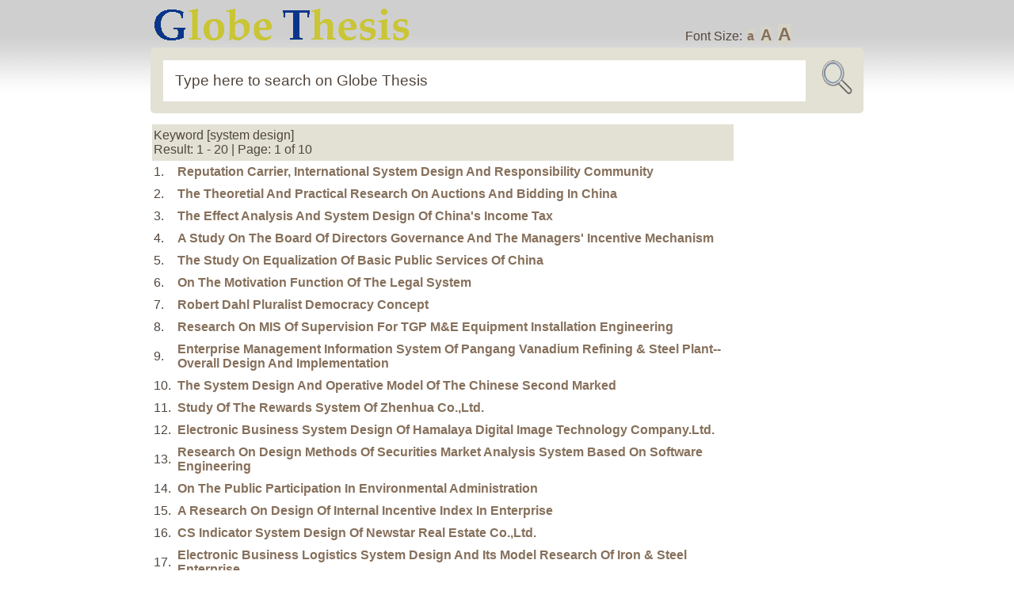

--- FILE ---
content_type: text/html; charset=UTF-8
request_url: https://www.globethesis.com/?a=6&k=system+design
body_size: 1840
content:
<!DOCTYPE html PUBLIC "-//W3C//DTD XHTML 1.0 Transitional//EN" "http://www.w3.org/TR/xhtml1/DTD/xhtml1-transitional.dtd">
<html xmlns="http://www.w3.org/1999/xhtml">
<head>
<title>system design - Globe Thesis - Globe Thesis</title>
<meta http-equiv="content-type" content="text/html; charset=UTF-8">
<meta name="keywords" content="">
<meta name="description" content="">
<meta name="author" content="Globe Thesis">
<meta name="copyright" content="2006-2026 Globethesis.com">
<link rel="stylesheet" type="text/css" href="image/sc.css">
<link rel="shortcut icon" type="image/ico" href="image/icon.png">
<link rel="alternate" type="application/rss+xml" href="/?r=1">
<script type="text/javascript" src="image/js.js"></script>
</head>
<body>
<div id="header2" class="group">
<div id="wrap1" class="group"><a href="/"><img src="image/logo2.png"></a><div id="fs">Font Size: <a class="fs0" onclick="setfs('1')" href="javascript:void(0)">a</a> <a class="fs1" onclick="setfs('1.15')" href="javascript:void(0)">A</a> <a class="fs2" onclick="setfs('1.3')" href="javascript:void(0)">A</a></div></div>
<div id="wrap1" class="group"><form id="loc" class="group" method="post" action="/"><fieldset id="location"><input id="url" name="s" size="30" value="Type here to search on Globe Thesis" onfocus="if(this.value=='Type here to search on Globe Thesis'){this.value=''};" onblur="if(this.value==''){this.value='Type here to search on Globe Thesis'};" type="text"><input type="image" border="0" src="image/picon.png" name="Submit" id="icon2" value="Submit"></fieldset></form></div>
</div>
<div id="wrap1" class="group"><div id="wtext"><table><tr><td><table><tr><td id="top1" colspan="3">Keyword [system design]<br>Result: 1 - 20 | Page: 1 of 10</td></tr><tr><td>1.&nbsp;</td><td><a href=/?t=1106330452468595 target=_blank>Reputation Carrier, International System Design And Responsibility Community</a></td></tr><tr><td>2.&nbsp;</td><td><a href=/?t=1116360065961007 target=_blank>The Theoretial And Practical Research On Auctions And Bidding In China</a></td></tr><tr><td>3.&nbsp;</td><td><a href=/?t=1116360125458976 target=_blank>The Effect Analysis And System Design Of China's Income Tax</a></td></tr><tr><td>4.&nbsp;</td><td><a href=/?t=1116360125963604 target=_blank>A Study On The Board Of Directors Governance And The Managers' Incentive Mechanism</a></td></tr><tr><td>5.&nbsp;</td><td><a href=/?t=1116360275458483 target=_blank>The Study On Equalization Of Basic Public Services Of China</a></td></tr><tr><td>6.&nbsp;</td><td><a href=/?t=1116360305453812 target=_blank>On The Motivation Function Of The Legal System</a></td></tr><tr><td>7.&nbsp;</td><td><a href=/?t=1116360305468994 target=_blank>Robert Dahl Pluralist Democracy Concept</a></td></tr><tr><td>8.&nbsp;</td><td><a href=/?t=2156360032456971 target=_blank>Research On MIS Of Supervision For TGP M&E Equipment Installation Engineering</a></td></tr><tr><td>9.&nbsp;</td><td><a href=/?t=2156360032956979 target=_blank>Enterprise Management Information System Of Pangang Vanadium Refining & Steel Plant--Overall Design And Implementation</a></td></tr><tr><td>10.&nbsp;</td><td><a href=/?t=2156360032950409 target=_blank>The System Design And Operative Model Of The Chinese Second Marked</a></td></tr><tr><td>11.&nbsp;</td><td><a href=/?t=2156360065456500 target=_blank>Study Of The Rewards System Of Zhenhua Co.,Ltd.</a></td></tr><tr><td>12.&nbsp;</td><td><a href=/?t=2156360065455128 target=_blank>Electronic Business System Design Of Hamalaya Digital Image Technology Company.Ltd.</a></td></tr><tr><td>13.&nbsp;</td><td><a href=/?t=2156360065955142 target=_blank>Research On Design Methods Of Securities Market Analysis System Based On Software Engineering</a></td></tr><tr><td>14.&nbsp;</td><td><a href=/?t=2156360065960368 target=_blank>On The Public Participation In Environmental Administration</a></td></tr><tr><td>15.&nbsp;</td><td><a href=/?t=2156360065957014 target=_blank>A Research On Design Of Internal Incentive Index In Enterprise</a></td></tr><tr><td>16.&nbsp;</td><td><a href=/?t=2156360092965329 target=_blank>CS Indicator System Design Of Newstar Real Estate Co.,Ltd.</a></td></tr><tr><td>17.&nbsp;</td><td><a href=/?t=2156360092966410 target=_blank>Electronic Business Logistics System Design And Its Model Research Of Iron & Steel Enterprise</a></td></tr><tr><td>18.&nbsp;</td><td><a href=/?t=2156360092460065 target=_blank>The Theoretic Thinking And System Design About The Administrative Contract Of China</a></td></tr><tr><td>19.&nbsp;</td><td><a href=/?t=2156360092490864 target=_blank>ABC Cost-Measuring System Design Research</a></td></tr><tr><td>20.&nbsp;</td><td><a href=/?t=2156360095462177 target=_blank>The Research On The Economic Running Quantity Evaluation Of The Coal Industry</a></td></tr><tr><td colspan="2"><div id="bookbutton1"><form action=/?a=6&k=system+design method=post>&nbsp;&nbsp;<a href="/?a=6&y=1&k=system+design">&lt;&lt;First</a>&nbsp;&nbsp;&lt;Prev</a>&nbsp;&nbsp;<a href="/?a=6&y=2&k=system+design">Next&gt;</a>&nbsp;&nbsp;<a href="/?a=6&y=10&k=system+design">Last&gt;&gt;</a>&nbsp;&nbsp;Jump to<input title=pages size=4 name=y><input type=submit value=Go name=submit></Form></div></td></tr>
</table></td><td id="middle1"></td><td id="right1">
<div id="rhistory"></div>
</td></tr></table>
</div></div>
<div id="wrap1" class="group"><div id="bookbutton1"></div></div>
<hr>
<div id="wrap" class="group"> 
<div id="footer">Globe Thesis Copyright &#169; 2026. All Rights Reserved. |  <a  class="textWindow" href="/?p=1">Privacy</a> |  <a  class="textWindow" href="/?p=2">Copyright</a> | <a  class="textWindow" href="/?p=3">Contribute</a> | <a href="/?p=4">About</a> | <a  href="/?c=1">Contact </a> | <a href="/?r=1">RSS</a></div>
</div>
<script src="/image/view-history.js"></script>
<div style="display: none">
</div>
</body><script>'undefined'=== typeof _trfq || (window._trfq = []);'undefined'=== typeof _trfd && (window._trfd=[]),_trfd.push({'tccl.baseHost':'secureserver.net'},{'ap':'cpsh-oh'},{'server':'p3plzcpnl509338'},{'dcenter':'p3'},{'cp_id':'10627667'},{'cp_cl':'8'}) // Monitoring performance to make your website faster. If you want to opt-out, please contact web hosting support.</script><script src='https://img1.wsimg.com/traffic-assets/js/tccl.min.js'></script></html>